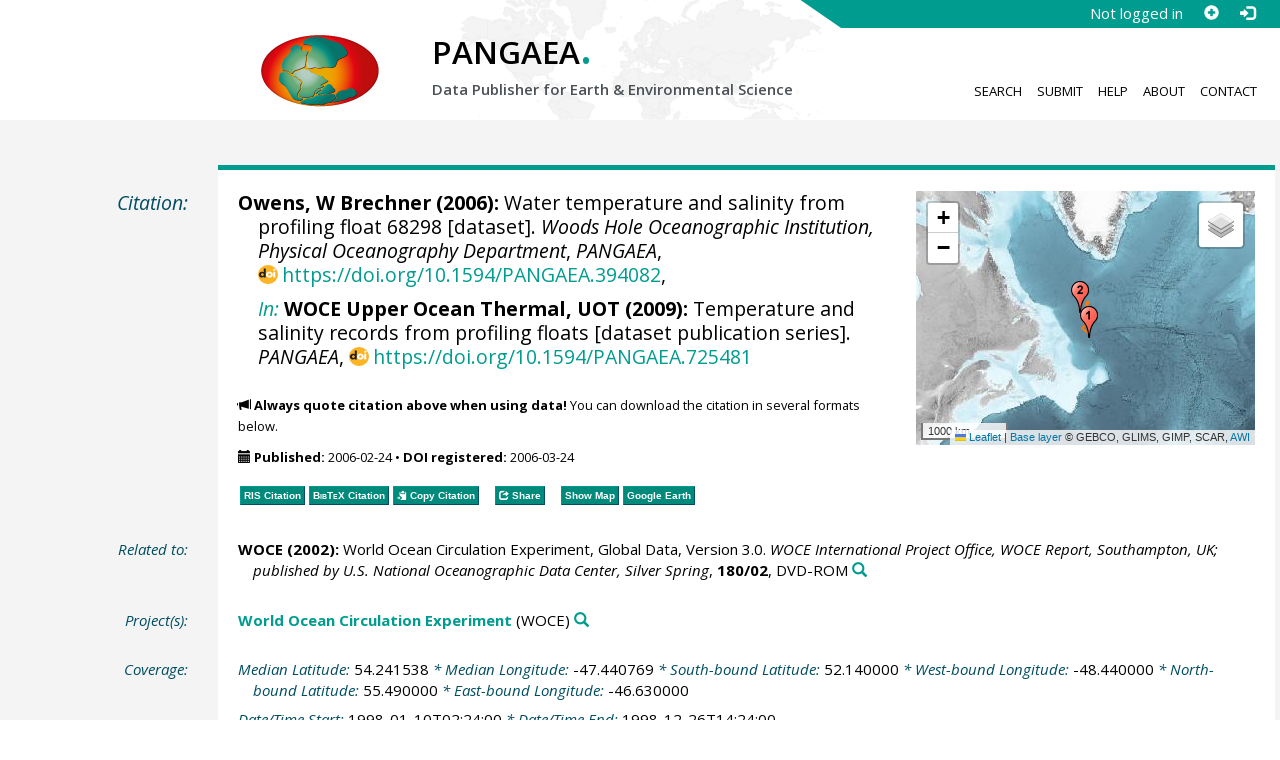

--- FILE ---
content_type: text/html;charset=utf-8
request_url: https://doi.pangaea.de/10.1594/PANGAEA.394082?format=recommendations
body_size: 277
content:
<div class="row"><div class="col-lg-21 col-md-20 col-sm-24 col-xs-24 col-lg-offset-3 col-md-offset-4"><div class="row"><div class="col-lg-24 col-md-24 col-sm-24 col-xs-24"><div class="text-block top-border"><h2>Datasets with similar metadata</h2><ul class="recommender-list" data-ga-event-category="Similar Datasets Link"><li class="recommender-item"><a rel="follow" href="https://doi.pangaea.de/10.1594/PANGAEA.397787"><strong>Owens, WB (2006): </strong>Water temperature from PALACE float OLS210.</a> <small class="text-linkwrap doi-link">https://doi.org/10.1594/PANGAEA.397787</small><!--Score: 240.75394-->
</li>
<li class="recommender-item"><a rel="follow" href="https://doi.pangaea.de/10.1594/PANGAEA.397770"><strong>Owens, WB (2006): </strong>Water temperature from PALACE float OLS1058.</a> <small class="text-linkwrap doi-link">https://doi.org/10.1594/PANGAEA.397770</small><!--Score: 235.8147-->
</li>
<li class="recommender-item"><a rel="follow" href="https://doi.pangaea.de/10.1594/PANGAEA.397780"><strong>Owens, WB (2006): </strong>Water temperature from PALACE float OLS166.</a> <small class="text-linkwrap doi-link">https://doi.org/10.1594/PANGAEA.397780</small><!--Score: 235.8147-->
</li>
</ul></div></div></div></div></div>